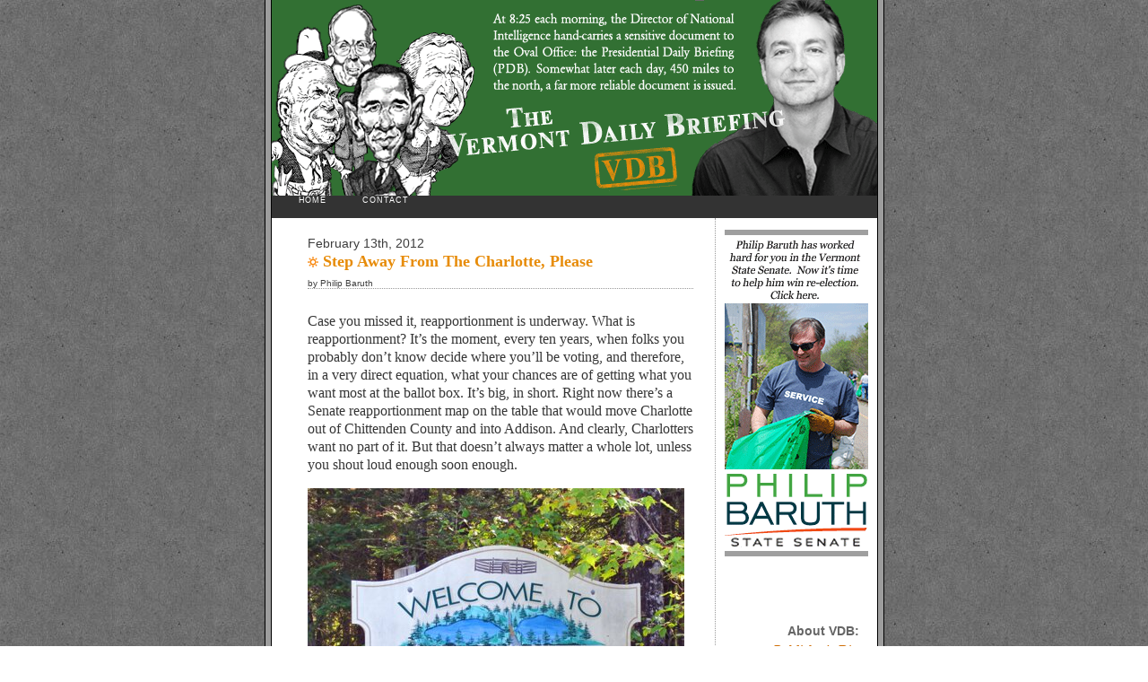

--- FILE ---
content_type: text/html; charset=utf-8
request_url: https://vermontdailybriefing.com/?p=1668
body_size: 8053
content:
<html>
<head profile="http://gmpg.org/xfn/11">
  <meta http-equiv="content-type" content="text/html; charset=utf-8">
  <title>Vermont Daily Briefing » Step Away From The Charlotte, Please</title>
  <style type="text/css" media="screen">
  /*<![CDATA[*/
  @import url( /wp-content/themes/default/style.css );
  /*]]>*/
  </style>
  <link rel="alternate" type="application/rss+xml" title="RSS 2.0" href="/?feed=rss2">
  <link rel="alternate" type="text/xml" title="RSS .92" href="/?feed=rss">
  <link rel="alternate" type="application/atom+xml" title="Atom 0.3" href="/?feed=atom">
  <link rel="pingback" href="/xmlrpc.php">
  <link rel="archives" title="June 2012" href="/?m=201206">
  <link rel="archives" title="May 2012" href="/?m=201205">
  <link rel="archives" title="April 2012" href="/?m=201204">
  <link rel="archives" title="March 2012" href="/?m=201203">
  <link rel="archives" title="February 2012" href="/?m=201202">
  <link rel="archives" title="January 2012" href="/?m=201201">
  <link rel="archives" title="December 2011" href="/?m=201112">
  <link rel="archives" title="November 2011" href="/?m=201111">
  <link rel="archives" title="October 2011" href="/?m=201110">
  <link rel="archives" title="September 2011" href="/?m=201109">
  <link rel="archives" title="August 2011" href="/?m=201108">
  <link rel="archives" title="July 2011" href="/?m=201107">
  <link rel="archives" title="June 2011" href="/?m=201106">
  <link rel="archives" title="May 2011" href="/?m=201105">
  <link rel="archives" title="April 2011" href="/?m=201104">
  <link rel="archives" title="March 2011" href="/?m=201103">
  <link rel="archives" title="February 2011" href="/?m=201102">
  <link rel="archives" title="January 2011" href="/?m=201101">
  <link rel="archives" title="December 2010" href="/?m=201012">
  <link rel="archives" title="November 2010" href="/?m=201011">
  <link rel="archives" title="October 2010" href="/?m=201010">
  <link rel="archives" title="September 2010" href="/?m=201009">
  <link rel="archives" title="August 2010" href="/?m=201008">
  <link rel="archives" title="July 2010" href="/?m=201007">
  <link rel="archives" title="June 2010" href="/?m=201006">
  <link rel="archives" title="May 2010" href="/?m=201005">
  <link rel="archives" title="April 2010" href="/?m=201004">
  <link rel="archives" title="March 2010" href="/?m=201003">
  <link rel="archives" title="February 2010" href="/?m=201002">
  <link rel="archives" title="January 2010" href="/?m=201001">
  <link rel="archives" title="December 2009" href="/?m=200912">
  <link rel="archives" title="November 2009" href="/?m=200911">
  <link rel="archives" title="October 2009" href="/?m=200910">
  <link rel="archives" title="September 2009" href="/?m=200909">
  <link rel="archives" title="August 2009" href="/?m=200908">
  <link rel="archives" title="July 2009" href="/?m=200907">
  <link rel="archives" title="June 2009" href="/?m=200906">
  <link rel="archives" title="May 2009" href="/?m=200905">
  <link rel="archives" title="April 2009" href="/?m=200904">
  <link rel="archives" title="March 2009" href="/?m=200903">
  <link rel="archives" title="February 2009" href="/?m=200902">
  <link rel="archives" title="January 2009" href="/?m=200901">
  <link rel="archives" title="December 2008" href="/?m=200812">
  <link rel="archives" title="November 2008" href="/?m=200811">
  <link rel="archives" title="October 2008" href="/?m=200810">
  <link rel="archives" title="September 2008" href="/?m=200809">
  <link rel="archives" title="August 2008" href="/?m=200808">
  <link rel="archives" title="July 2008" href="/?m=200807">
  <link rel="archives" title="June 2008" href="/?m=200806">
  <link rel="archives" title="May 2008" href="/?m=200805">
  <link rel="archives" title="April 2008" href="/?m=200804">
  <link rel="archives" title="March 2008" href="/?m=200803">
  <link rel="archives" title="February 2008" href="/?m=200802">
  <link rel="archives" title="January 2008" href="/?m=200801">
  <link rel="archives" title="December 2007" href="/?m=200712">
  <link rel="archives" title="November 2007" href="/?m=200711">
  <link rel="archives" title="October 2007" href="/?m=200710">
  <link rel="archives" title="September 2007" href="/?m=200709">
  <link rel="archives" title="August 2007" href="/?m=200708">
  <link rel="archives" title="July 2007" href="/?m=200707">
  <link rel="archives" title="June 2007" href="/?m=200706">
  <link rel="archives" title="May 2007" href="/?m=200705">
  <link rel="archives" title="April 2007" href="/?m=200704">
  <link rel="archives" title="March 2007" href="/?m=200703">
  <link rel="archives" title="February 2007" href="/?m=200702">
  <link rel="archives" title="January 2007" href="/?m=200701">
  <link rel="archives" title="December 2006" href="/?m=200612">
  <link rel="archives" title="November 2006" href="/?m=200611">
  <link rel="archives" title="October 2006" href="/?m=200610">
  <link rel="archives" title="September 2006" href="/?m=200609">
  <link rel="archives" title="August 2006" href="/?m=200608">
  <link rel="archives" title="July 2006" href="/?m=200607">
  <link rel="archives" title="June 2006" href="/?m=200606">
  <link rel="archives" title="May 2006" href="/?m=200605">
  <link rel="archives" title="April 2006" href="/?m=200604">
  <link rel="archives" title="March 2006" href="/?m=200603">
  <link rel="archives" title="February 2006" href="/?m=200602">
  <link rel="archives" title="January 2006" href="/?m=200601">
  <link rel="archives" title="December 2005" href="/?m=200512">
  <link rel="archives" title="November 2005" href="/?m=200511">
  <link rel="archives" title="October 2005" href="/?m=200510">
  <link rel="archives" title="September 2005" href="/?m=200509">
  <script language="javascript" src="/wp-content/themes/default/nicetitle.js"></script>
</head>
<body>
  <center>
    <table cellpadding="0" cellspacing="0" border="0" width="691">
      <tr>
        <td class="bordercell"> </td>
        <td>
          <div id="rap">
            <h1 id="header" onclick="location.href='/';" style="cursor: pointer;"></h1>
            <div id="navmenu">
              <a title="Vermont Daily Briefing" href="/">HOME</a><a title="Contact" href="/?page_id=16">CONTACT</a>
            </div>
            <div id="content">
              <div class="post">
                <div class="data">
                  February 13th, 2012
                </div>
                <h3 class="storytitle" id="post-1668"><a href="/?p=1668" rel="bookmark" title="Step Away From The Charlotte, Please">Step Away From The Charlotte, Please</a></h3>
                <div class="author">
                  by Philip Baruth
                </div>
                <div class="storycontent">
                  <p>Case you missed it, reapportionment is underway. What is reapportionment? It’s the moment, every ten years, when folks you probably don’t know decide where you’ll be voting, and therefore, in a very direct equation, what your chances are of getting what you want most at the ballot box. It’s big, in short. Right now there’s a Senate reapportionment map on the table that would move Charlotte out of Chittenden County and into Addison. And clearly, Charlotters want no part of it. But that doesn’t always matter a whole lot, unless you shout loud enough soon enough.</p>
                  <p><img src="/wp-content/my-images/charlotte.jpg" alt=""></p>
                  <p>Now, <em>VDB</em> loves us some Charlotte. Campaigned there long and hard this last time out, and made a lot of very good friends. Learned a lot about what that southern reach of the County wants and needs and sees for the future.</p>
                  <p>Which means, not to put too fine a point on it, that they’ll have to pry Charlotte from our cold, dead hands.</p>
                  <p>To wit, two action items: 1) A public hearing on reapportionment this coming Wednesday, Room 10 of the Statehouse, 4:30-6:30 — it is open to anyone concerned, and the views expressed there will matter a good bit; and 2) an <a href="http://www.thepetitionsite.com/1/Keep-Charlotte-in-Chittenden-County/">online petition</a> to speak if your voice can’t.</p>
                  <p>One of those good Charlotte friends I mentioned above? This lovely horse that almost killed me, while Rep. Mike Yantachka and Mary Lou Kete just stood by in the late afternoon sun and laughed at the danger.</p>
                  <p><img src="/wp-content/my-images/charlotte3.jpg" alt=""></p>
                </div>
                <div class="feedback"></div>
              </div>
              <p class="nocomments"></p>
            </div>
            <div id="side">
              <ul>
                <li id="search">
                  <label for="s"></label>
                  <label for="s"><a target="_blank" href="http://eepurl.com/l48Zn" style="text-decoration:none;"><img style="border:0px; margin-bottom:0px;" src="/wp-content/themes/default/images/trash-pickup-ad.png"></a></label>
                </li>
                <li><label for="s"><br>
                <br>
                </label></li>
                <li id="linkcat-1">
                  <label for="s"></label>
                  <h2><label for="s">About VDB:</label></h2>
                  <ul>
                    <li><label for="s"><a href="/?page_id=11" title="The Vermont Daily Briefing — Written daily by Philip Baruth, an award-winning commentator for Vermont Public Radio, VDB focuses on both national and Vermont politics, with a bite of satire.">Publisher's Bio</a></label></li>
                    <li><label for="s"></label></li>
                    <li><label for="s"><a href="http://www.randomhouse.com/catalog/display.pperl?isbn=9780553802948" target="_blank">Most Recent Novel: The X President</a></label></li>
                    <li><label for="s"><a href="/?page_id=13">About Marc Nadel's Cartoons</a></label></li>
                    <li><label for="s"><!-- vermontdailybriefing.com <a href='http://www.berrizbeitia-design.com/' title='Site of Ines Berrizbeitia, VDB&#039;s Designer'> -->Inés: VDB's Designer<!-- vermontdailybriefing.com </a> --></label></li>
                    <li><label for="s"><a href="/?page_id=12">Site Credits</a></label></li>
                  </ul>
                </li>
                <li id="linkcat-9">
                  <label for="s"></label>
                  <h2><label for="s">Greatest Hits</label></h2>
                  <ul>
                    <li><label for="s"><a href="/?p=1680">* A Birds-Eye View of the Historic March 22nd Anti-Nuclear Rally At Entergy's Vermont Headquarters in Brattleboro; or, How VDB Wound Up Doing Time in The Spitters' Cell, and Related Sordid Tales</a></label></li>
                    <li><label for="s"><a href="/?p=1083">* Obama's Aggression Problem: People Act As Though He Hasn't Given It Any Thought</a></label></li>
                    <li><label for="s"><a href="/?p=710" title="First-person account of the most successful fundraiser in Vermont history">* The Brigadoon Fundraiser of 2007: Trailing Barack Obama Through An Event That Never Happened</a></label></li>
                    <li><label for="s"><a href="/?p=1032">* VDB WINS THIRD STRAIGHT READERS CHOICE AWARD</a></label></li>
                  </ul>
                </li>
                <li id="linkcat-6">
                  <label for="s"></label>
                  <h2><label for="s">Indispensable Radio Links:</label></h2>
                  <ul>
                    <li><label for="s"></label></li>
                    <li><label for="s"><!-- vermontdailybriefing.com <a href='http://steve.1490wkvt.com/' title='The Brattleboro Firebrand Takes It to the Blogosphere'> -->Steve's Blog/Air America AM 1490<!-- vermontdailybriefing.com </a> --></label></li>
                    <li><label for="s"><a href="http://www.markjohnsonshow.com/" title="Political Talk from the Master of the Form">The Mark Johnson Show</a></label></li>
                    <li><label for="s"><a href="/?page_id=10">Vermont Public Radio</a></label></li>
                  </ul>
                </li>
                <li id="linkcat-10">
                  <label for="s"></label>
                  <h2><label for="s">Indispensable Television</label></h2>
                  <ul>
                    <li><label for="s"><!-- vermontdailybriefing.com <a href='http://www.cctv.org/watch-tv' title='Community Centered Media'> -->Channel 17<!-- vermontdailybriefing.com </a> --></label></li>
                    <li><label for="s"><!-- vermontdailybriefing.com <a href='http://latenightsaturday.com' title='Burlington&#039;s David Letterman'> -->Late Night With Tim Kavanagh<!-- vermontdailybriefing.com </a> --></label></li>
                    <li><label for="s"><!-- vermontdailybriefing.com <a href='http://www.vpt.org/programs/vtw.html' title='Vermont Public Television&#039;s Signature Public Affairs Broadcast'> -->Vermont This Week<!-- vermontdailybriefing.com </a> --></label></li>
                  </ul>
                </li>
                <li id="linkcat-11">
                  <label for="s"></label>
                  <h2><label for="s">Journalist Bloggers</label></h2>
                  <ul>
                    <li><label for="s"><a href="http://rutlandherald.typepad.com/vermontview/" title="A reported blog sponsored by the Times Argus and Rutland Herald">Vermont View</a></label></li>
                    <li><label for="s"><a href="http://7d.blogs.com/blurt/" title="A Blog by the Staff of Seven Days Weekly">Blurt: The 7Days Staff Blog</a></label></li>
                  </ul>
                </li>
                <li id="linkcat-4">
                  <label for="s"></label>
                  <h2><label for="s">The In-Depth Interviews</label></h2>
                  <ul>
                    <li><label for="s"><a href="/?p=729">* Tales From the Rusty Scuffer: A Little Light Lunch with Patrick Leahy</a></label></li>
                    <li><label for="s"><a href="/?p=895" title="Interview with Progressive gubernatorial candidate Anthony Pollina">* The VDB Sit-Down With Anthony Pollina: Skeptical Dem Confronts Charming Prog</a></label></li>
                    <li><label for="s"><a href="/?p=149" title="Covering James Carville, Bernie Sanders, Iraq Withdrawal, and '60's Pop Music">* The Extreme, Two-Eggs-Over-Hard VDB Sit-Down with Peter Welch</a></label></li>
                    <li><label for="s"><a href="/?p=588">* Peter Shumlin Returns: The VDB Sit-Down</a></label></li>
                    <li><label for="s"><a href="/?p=451">* The Cheetah (Briefly) At Rest: An Interview with Matt Dunne</a></label></li>
                    <li><label for="s"><a href="/?p=340" title="VDB sit-down with T.J. Donovan">* T.J. Donovan is No William Shatner (And That's a Very Good Thing)</a></label></li>
                    <li><label for="s"><a href="/?p=187" title="A wide-ranging interview with Burlington Mayor-in-waiting Hinda Miller">* In Search of Hinda Miller: The VDB Interview</a></label></li>
                    <li><label for="s"><a href="/?p=252" title="Detailed interview with 2006 Congressional Candidate Mark Shepard">* The Initially Amusing, Unexpectedly Queasy Interview with Mark Shepard</a></label></li>
                    <li><label for="s"><a href="/?p=1011" title="VDB Debriefs The Dem Candidate for Governor">* The Expansive Vision of Gaye Symington</a></label></li>
                  </ul>
                </li>
                <li id="linkcat-7">
                  <label for="s"></label>
                  <h2><label for="s">The Jim Douglas Trilogy (AUDIO):</label></h2>
                  <ul>
                    <li><label for="s"><a href="/?p=532">* LXRG Episode II: Crouching Douglas, Hidden Shumlin</a></label></li>
                    <li><label for="s"><a href="/?p=480" title="The Origins of Jim Douglas, and His Youthful Ward, Brian">* LXRG Episode I: Jim Douglas & The League of Extraordinary Republican Gentlemen</a></label></li>
                    <li><label for="s"><a href="/index.php?s=statehouse+of+the+living&Submit=Search" title="The gripping conclusion of the Douglas/Dubie Trilogy">* LXRG Episode III: Statehouse of the Living Dead</a></label></li>
                  </ul>
                </li>
                <li id="linkcat-3">
                  <label for="s"></label>
                  <h2><label for="s">VDB-Approved Sites:</label></h2>
                  <ul>
                    <li><label for="s"><a href="https://theonion.com" title="the world's best satire, bar-none" target="_blank">The Onion</a></label></li>
                    <li><label for="s"><a href="http://rutlandherald.typepad.com/soverscene/" title="Annie Guyon's Hot Take on Vermont Arts">Sover Scene</a></label></li>
                    <li><label for="s"><!-- vermontdailybriefing.com <a href='http://www.bluehampshire.com/' title='An Excellent New Hampshire Resource'> -->Blue Hampshire<!-- vermontdailybriefing.com </a> --></label></li>
                    <li><label for="s"><a href="http://www.peasantswithpitchforks.com/point/" title="The Blog-Worthy Stylings of Neil Jensen">What's The Point?</a></label></li>
                    <li><label for="s"><!-- vermontdailybriefing.com <a href='http://www.greenmountaindaily.com/frontPage.do' title='Sharp take on Vermont politics, done up daily'> -->Green Mountain Daily<!-- vermontdailybriefing.com </a> --></label></li>
                    <li><label for="s"><a href="http://www.BurlingtonPol.com" title="Haik Bedrosian's Queen City Musings">BurlingtonPol.com</a></label></li>
                    <li><label for="s"><a href="http://www.youngwritersproject.org/" title="Geoff Gevalt's "Manhattan Project" of Creativity">The Young Writers Project</a></label></li>
                    <li><label for="s"><a href="http://www.ameridane.org/" title="Creative, sharp rants about politics, America & assorted stuff">Ameridane</a></label></li>
                    <li><label for="s"><a href="http://www.ibrattleboro.com" title="Everything Brattleboro, Everything Hip">ibrattleboro</a></label></li>
                    <li><label for="s"><a href="https://www.sarahstewarttaylor.blogspot.com/" title="Sarah Stewart Taylor on Writing, and Reading">Gravestone Girl</a></label></li>
                    <li><label for="s"><a href="https://writedownthemiddle.blogspot.com/" title="Ex-Conservative Howie Mansfield Explores His Inner Independent">Write Down The Middle</a></label></li>
                    <li><label for="s"><a href="http://www.candleboy.com/candleblog/">Candleblog</a></label></li>
                    <li><label for="s"><a href="http://dohiyimir.typepad.com/" title="The Most Excellent World of NTodd">dohiyimir</a></label></li>
                    <li><label for="s"><a href="http://www.srbissette.com/theblog.html" title="The Musings of Steve Bissette — Yes, THAT Steve Bissette">Myrant</a></label></li>
                    <li><label for="s"><a href="http://shesright.org/" title="WARNING: Conservative Stylings by the Inimitable Charity Tensel">She's Right</a></label></li>
                    <li><label for="s"><a href="http://frontporchforum.com/blog" title="A Revolutionary Advance in Neighborhood Networking">The Front Porch Forum</a></label></li>
                    <li><label for="s"><a href="http://www.sophiaserve.com/" title='Karen Speerstra Helps Writers Find Their "Deeper You"'>Sophia Serve</a></label></li>
                    <li><label for="s"><a href="http://vtdigger.org" title="Heavy hitters, practicing hard journalism">Vermont Digger</a></label></li>
                    <li><label for="s"><a href="https://reasonandbrimstone.blogspot.com/" title="The Cultured Political Sleuthing of Julie Roberts">Reason and Brimstone</a></label></li>
                    <li><label for="s"><a href="https://evolvingworldpeace.blogspot.com/" title="The Word, According to Robb Kidd">Evolving Peace</a></label></li>
                    <li><label for="s"><a href="https://rip-and-read.blogspot.com/" title="Politics, Satire, and Killer Audio">Rip and Read</a></label></li>
                    <li><label for="s"><a href="https://pickingupstitches.blogspot.com/" title="The Politics of Sarah Adelman">Finding Community in an Independent State</a></label></li>
                    <li><label for="s"><a href="https://greenmountainpolitics1.blogspot.com" title="Christopher Potter Stewart's Blogospheric Second Act">Green Mountain Politics</a></label></li>
                    <li><label for="s"><a href="http://www.blogforamerica.com/" title="The Strong Blogging Arm of Democracy for America">Democracy for America Blog</a></label></li>
                    <li><label for="s"><!-- vermontdailybriefing.com <a href='http://impatientsufferance.com/' title='Mischa G. Runs It Down'> -->Impatient Sufferance<!-- vermontdailybriefing.com </a> --></label></li>
                    <li><label for="s"><a href="http://www.progressiveparty.org/blog/" title="Blogospheric Home of Vermont's Progressive Party">The Prog Blog</a></label></li>
                    <li><label for="s"><a href="https://bomber0967.blogspot.com" title="A Vermont Vet Speaks Out">Roger's World</a></label></li>
                    <li><label for="s"><a href="http://www.fivebeforechaos.com/" title="J. D. Ryan's Solo Blog">Five Before Chaos</a></label></li>
                    <li><label for="s"><a href="http://www.cobalt6.net/frontPage.do" title="Kestrel9000 Fights The Power (With Tongue in Cheek)">Cobalt 6</a></label></li>
                    <li><label for="s"><!-- vermontdailybriefing.com <a href='http://www.stopthecirc.org/' title='Wayne Senville Battles the Forces of the Circ'> -->Stop the Circ<!-- vermontdailybriefing.com </a> --></label></li>
                    <li><label for="s"><a href="https://cuttingribbons.blogspot.com" title="Sam Osborne Sets Out to Track the Elusive Douglas">Cutting Ribbons</a></label></li>
                    <li><label for="s"><a href="http://flameape.org/" title="Flameape Brings the Comics, and the Comics Lifestyle">Flameape</a></label></li>
                    <li><label for="s"><a href="https://fromthewilderness.blogspot.com/" title="Dispatches from a Vermont-based Politically Aware Baptist Minister">From The Wilderness</a></label></li>
                    <li><label for="s"><a href="https://northfielddems.blogspot.com/" title="Virtual Gathering Place for Dems in Northfield, Vermont">Northfield Democrats</a></label></li>
                    <li><label for="s"><a href="https://mulishbehavior.blogspot.com/" title="Christopher Curtis Wires Up Northfield">Mulish Behavior</a></label></li>
                    <li><label for="s"><a href="http://www.evacuationplans.org/" title="Lawrence Auclaire Tracks the Nuclear Industry">Evacuation Plans</a></label></li>
                    <li><label for="s"><a href="https://cardonationvt.blogspot.com/" title="Donate Your Car. Feel Good About Yourself Again.">Carmen's Good News Garage Blog</a></label></li>
                    <li><label for="s"><!-- vermontdailybriefing.com <a href='http://boskydellfarm.blogspot.com/' title='Mary Barrosse Schwartz Talks Self Sufficiency and Local Politics From Down On The Farm'> -->Bosky Dell Farm Blogspot<!-- vermontdailybriefing.com </a> --></label></li>
                    <li><label for="s"><a href="http://www.acluvt.org/blog/" title="Not Just For Card-Carrying Members Anymore">Vermont Civil Liberties Journal</a></label></li>
                    <li><label for="s"><a href="http://www.sonjahakala.com" title="Writer Sonja Hakala's Take">Sonja Hakala</a></label></li>
                    <li><label for="s"><a href="http://www.mideastanalysis.com/" title="Gordon Robison Makes Complex Mideast Analysis Look Easy">Mideast Analysis</a></label></li>
                    <li><label for="s"><a href="http://talkingpointsmemo.com/" target="_blank">Talking Points Memo</a></label></li>
                    <li><label for="s"><a href="https://musingsvermont.blogspot.com/" title="Guerrilla Librarian Jerry Carbone">Musings From Vermont</a></label></li>
                    <li><label for="s"><a href="http://blog.washingtonpost.com/thefix/" title="Chris Cillizza's Influential Take">WaPo's The Fix</a></label></li>
                    <li><label for="s"><!-- vermontdailybriefing.com <a href='http://www.itselemental.blogspot.com/' title='Colleen McLaughlin writes about art, design, and sometimes politics'> -->It's Elemental<!-- vermontdailybriefing.com </a> --></label></li>
                    <li><label for="s"><a href="http://www.leesanderson.com/" title="The Genius of Lee Sanderson">Editorial Cartoons by Lee Sanderson</a></label></li>
                    <li><label for="s"><a href="http://www.minorheresies.com/" title="Poke in the Mind with a Sharp Stick">Minor Heresies</a></label></li>
                    <li><label for="s"><a href="https://www.redsoxwill.blogspot.com" title="Will Wiquist Follows the Sox from The Green Mountains">Bosox Wally</a></label></li>
                    <li><label for="s"><a href="http://washingtonmonthly.com/" target="_blank">Washington Monthly</a></label></li>
                    <li><label for="s"><a href="http://www.davidbudbill.com/" target="_blank">David Budbill's Judevine Mountain Emailite</a></label></li>
                    <li><label for="s"><a href="https://orwellsgrave.blogspot.com/" title="Watchdog on Corporate Power, Mideast, Double-Speak">Orwell's Grave</a></label></li>
                    <li><label for="s"><a href="http://thesapisrunning.wordpress.com/" title="Tom Stevens on Writing, Politics, Photography">The Sap Is Running</a></label></li>
                    <li><label for="s"><!-- vermontdailybriefing.com <a href='http://www.uvmdemocrats.org/' title='Young Democrats Kick Out the Jams'> -->UVM Democrats<!-- vermontdailybriefing.com </a> --></label></li>
                    <li><label for="s"><!-- vermontdailybriefing.com <a href='http://www.peterglenshaw.com/' title='Insightful Take on NH Politics'> -->PeterGlenshaw.com<!-- vermontdailybriefing.com </a> --></label></li>
                    <li><label for="s"><a href="http://www.commondreams.org/">Common Dreams</a></label></li>
                  </ul>
                </li>
                <li id="archives">
                  <label for="s"></label>
                  <h2><label for="s">Recent Posts:</label></h2>
<label for="s"></label>
                  <ul>
                    <li><label for="s">Back Away From The Nurses, Please</label></li>
                    <li><label for="s">Senate President John Campbell Begins Re-Election Bid With Heartwarming Slagging of Wild-Eyed Senate Freshmen</label></li>
                    <li><label for="s">The Official Date For The 7th Annual Hamburger Summit Now Set: July 21</label></li>
                    <li><label for="s">VDB Needs Your Help, Brothers & Sisters</label></li>
                    <li><label for="s">Senator Joe Benning Ends His Formerly Ceaseless Existential Wanderings</label></li>
                    <li><label for="s">Shameful Tales of the “Nuclear Village”</label></li>
                    <li><label for="s">Bill Clinton, Porn Stars, and The Case of the Vanishing Vice President of NMS Services</label></li>
                    <li><label for="s">Attention Delegates To the State Democratic Convention: Allow VDB to Introduce Jill</label></li>
                    <li><label for="s">State of the Race: A Third of the Way Home</label></li>
                    <li><label for="s">Governor Signs S.223, A Very Big Deal</label></li>
                  </ul>
                </li>
                <li id="archives">
                  <label for="s"></label>
                  <h2><label for="s">Monthly</label></h2>
<label for="s"></label>
                  <ul>
                    <li><label for="s"><a href="/?m=201206" title="June 2012">June 2012</a></label></li>
                    <li><label for="s"><a href="/?m=201205" title="May 2012">May 2012</a></label></li>
                    <li><label for="s"><a href="/?m=201204" title="April 2012">April 2012</a></label></li>
                    <li><label for="s"><a href="/?m=201203" title="March 2012">March 2012</a></label></li>
                    <li><label for="s"><a href="/?m=201202" title="February 2012">February 2012</a></label></li>
                    <li><label for="s"><a href="/?m=201201" title="January 2012">January 2012</a></label></li>
                    <li><label for="s"><a href="/?m=201112" title="December 2011">December 2011</a></label></li>
                    <li><label for="s"><a href="/?m=201111" title="November 2011">November 2011</a></label></li>
                    <li><label for="s"><a href="/?m=201110" title="October 2011">October 2011</a></label></li>
                    <li><label for="s"><a href="/?m=201109" title="September 2011">September 2011</a></label></li>
                    <li><label for="s"><a href="/?m=201108" title="August 2011">August 2011</a></label></li>
                    <li><label for="s"><a href="/?m=201107" title="July 2011">July 2011</a></label></li>
                    <li><label for="s"><a href="/?m=201106" title="June 2011">June 2011</a></label></li>
                    <li><label for="s"><a href="/?m=201105" title="May 2011">May 2011</a></label></li>
                    <li><label for="s"><a href="/?m=201104" title="April 2011">April 2011</a></label></li>
                    <li><label for="s"><a href="/?m=201103" title="March 2011">March 2011</a></label></li>
                    <li><label for="s"><a href="/?m=201102" title="February 2011">February 2011</a></label></li>
                    <li><label for="s"><a href="/?m=201101" title="January 2011">January 2011</a></label></li>
                    <li><label for="s"><a href="/?m=201012" title="December 2010">December 2010</a></label></li>
                    <li><label for="s"><a href="/?m=201011" title="November 2010">November 2010</a></label></li>
                    <li><label for="s"><a href="/?m=201010" title="October 2010">October 2010</a></label></li>
                    <li><label for="s"><a href="/?m=201009" title="September 2010">September 2010</a></label></li>
                    <li><label for="s"><a href="/?m=201008" title="August 2010">August 2010</a></label></li>
                    <li><label for="s"><a href="/?m=201007" title="July 2010">July 2010</a></label></li>
                    <li><label for="s"><a href="/?m=201006" title="June 2010">June 2010</a></label></li>
                    <li><label for="s"><a href="/?m=201005" title="May 2010">May 2010</a></label></li>
                    <li><label for="s"><a href="/?m=201004" title="April 2010">April 2010</a></label></li>
                    <li><label for="s"><a href="/?m=201003" title="March 2010">March 2010</a></label></li>
                    <li><label for="s"><a href="/?m=201002" title="February 2010">February 2010</a></label></li>
                    <li><label for="s"><a href="/?m=201001" title="January 2010">January 2010</a></label></li>
                    <li><label for="s"><a href="/?m=200912" title="December 2009">December 2009</a></label></li>
                    <li><label for="s"><a href="/?m=200911" title="November 2009">November 2009</a></label></li>
                    <li><label for="s"><a href="/?m=200910" title="October 2009">October 2009</a></label></li>
                    <li><label for="s"><a href="/?m=200909" title="September 2009">September 2009</a></label></li>
                    <li><label for="s"><a href="/?m=200908" title="August 2009">August 2009</a></label></li>
                    <li><label for="s"><a href="/?m=200907" title="July 2009">July 2009</a></label></li>
                    <li><label for="s"><a href="/?m=200906" title="June 2009">June 2009</a></label></li>
                    <li><label for="s"><a href="/?m=200905" title="May 2009">May 2009</a></label></li>
                    <li><label for="s"><a href="/?m=200904" title="April 2009">April 2009</a></label></li>
                    <li><label for="s"><a href="/?m=200903" title="March 2009">March 2009</a></label></li>
                    <li><label for="s"><a href="/?m=200902" title="February 2009">February 2009</a></label></li>
                    <li><label for="s"><a href="/?m=200901" title="January 2009">January 2009</a></label></li>
                    <li><label for="s"><a href="/?m=200812" title="December 2008">December 2008</a></label></li>
                    <li><label for="s"><a href="/?m=200811" title="November 2008">November 2008</a></label></li>
                    <li><label for="s"><a href="/?m=200810" title="October 2008">October 2008</a></label></li>
                    <li><label for="s"><a href="/?m=200809" title="September 2008">September 2008</a></label></li>
                    <li><label for="s"><a href="/?m=200808" title="August 2008">August 2008</a></label></li>
                    <li><label for="s"><a href="/?m=200807" title="July 2008">July 2008</a></label></li>
                    <li><label for="s"><a href="/?m=200806" title="June 2008">June 2008</a></label></li>
                    <li><label for="s"><a href="/?m=200805" title="May 2008">May 2008</a></label></li>
                    <li><label for="s"><a href="/?m=200804" title="April 2008">April 2008</a></label></li>
                    <li><label for="s"><a href="/?m=200803" title="March 2008">March 2008</a></label></li>
                    <li><label for="s"><a href="/?m=200802" title="February 2008">February 2008</a></label></li>
                    <li><label for="s"><a href="/?m=200801" title="January 2008">January 2008</a></label></li>
                    <li><label for="s"><a href="/?m=200712" title="December 2007">December 2007</a></label></li>
                    <li><label for="s"><a href="/?m=200711" title="November 2007">November 2007</a></label></li>
                    <li><label for="s"><a href="/?m=200710" title="October 2007">October 2007</a></label></li>
                    <li><label for="s"><a href="/?m=200709" title="September 2007">September 2007</a></label></li>
                    <li><label for="s"><a href="/?m=200708" title="August 2007">August 2007</a></label></li>
                    <li><label for="s"><a href="/?m=200707" title="July 2007">July 2007</a></label></li>
                    <li><label for="s"><a href="/?m=200706" title="June 2007">June 2007</a></label></li>
                    <li><label for="s"><a href="/?m=200705" title="May 2007">May 2007</a></label></li>
                    <li><label for="s"><a href="/?m=200704" title="April 2007">April 2007</a></label></li>
                    <li><label for="s"><a href="/?m=200703" title="March 2007">March 2007</a></label></li>
                    <li><label for="s"><a href="/?m=200702" title="February 2007">February 2007</a></label></li>
                    <li><label for="s"><a href="/?m=200701" title="January 2007">January 2007</a></label></li>
                    <li><label for="s"><a href="/?m=200612" title="December 2006">December 2006</a></label></li>
                    <li><label for="s"><a href="/?m=200611" title="November 2006">November 2006</a></label></li>
                    <li><label for="s"><a href="/?m=200610" title="October 2006">October 2006</a></label></li>
                    <li><label for="s"><a href="/?m=200609" title="September 2006">September 2006</a></label></li>
                    <li><label for="s"><a href="/?m=200608" title="August 2006">August 2006</a></label></li>
                    <li><label for="s"><a href="/?m=200607" title="July 2006">July 2006</a></label></li>
                    <li><label for="s"><a href="/?m=200606" title="June 2006">June 2006</a></label></li>
                    <li><label for="s"><a href="/?m=200605" title="May 2006">May 2006</a></label></li>
                    <li><label for="s"><a href="/?m=200604" title="April 2006">April 2006</a></label></li>
                    <li><label for="s"><a href="/?m=200603" title="March 2006">March 2006</a></label></li>
                    <li><label for="s"><a href="/?m=200602" title="February 2006">February 2006</a></label></li>
                    <li><label for="s"><a href="/?m=200601" title="January 2006">January 2006</a></label></li>
                    <li><label for="s"><a href="/?m=200512" title="December 2005">December 2005</a></label></li>
                    <li><label for="s"><a href="/?m=200511" title="November 2005">November 2005</a></label></li>
                    <li><label for="s"><a href="/?m=200510" title="October 2005">October 2005</a></label></li>
                    <li><label for="s"><a href="/?m=200509" title="September 2005">September 2005</a></label></li>
                  </ul>
                </li>
                <li style="list-style: none"><label for="s"><br>
                <br>
                <br></label></li>
              </ul>
<label for="s"></label>
            </div>
<label for="s"></label>
            <div id="footer">
              <label for="s">Powered by <a href="http://wordpress.org">WordPress</a>. Designer: Inés Berrizbeitia. Thanks to <a href="http://teo.esuper.ro">Razvan Teodorescu</a> for the original theme, "Falling Dreams."</label>
            </div>
<label for="s"></label>
          </div>
        </td>
        <td class="bordercell"> </td>
      </tr>
    </table>
  </center>
<script defer src="https://static.cloudflareinsights.com/beacon.min.js/vcd15cbe7772f49c399c6a5babf22c1241717689176015" integrity="sha512-ZpsOmlRQV6y907TI0dKBHq9Md29nnaEIPlkf84rnaERnq6zvWvPUqr2ft8M1aS28oN72PdrCzSjY4U6VaAw1EQ==" data-cf-beacon='{"version":"2024.11.0","token":"ec7f7066ca8c48dba12f7772c7828089","r":1,"server_timing":{"name":{"cfCacheStatus":true,"cfEdge":true,"cfExtPri":true,"cfL4":true,"cfOrigin":true,"cfSpeedBrain":true},"location_startswith":null}}' crossorigin="anonymous"></script>
</body>
</html>
